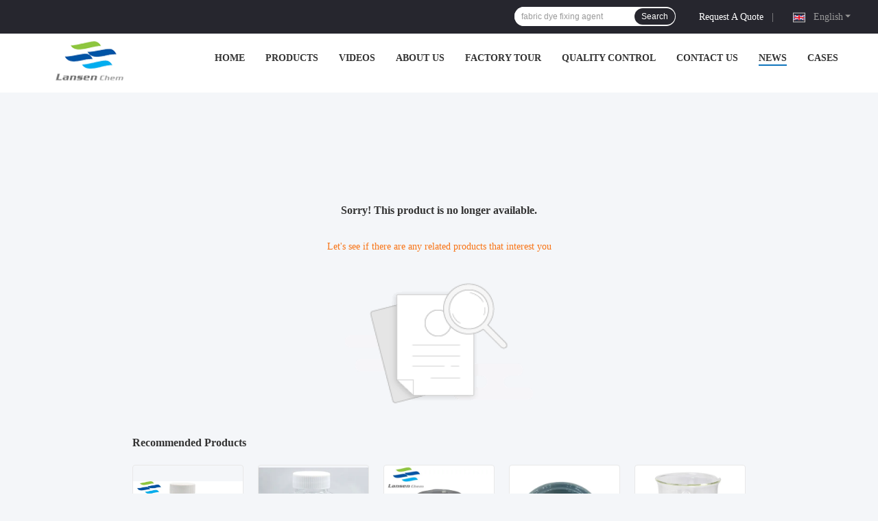

--- FILE ---
content_type: text/html; charset=UTF-8
request_url: https://www.waterdecolouringagent.com/sale-37412158-nontoxic-paper-additives-wet-strength-agent-good-water-absorption-and-waterproofing.html
body_size: 17979
content:
<!DOCTYPE html>
<html lang="en">
<head>
	<meta charset="utf-8">
	<meta http-equiv="X-UA-Compatible" content="IE=edge">
	<meta name="viewport" content="width=device-width, initial-scale=1.0">
    <title>Sorry! This product is no longer available.</title>
	    <meta name="keywords" content="Sorry! This product is no longer available." />
            <meta name="description" content="Sorry! This product is no longer available." />
    				<link rel='preload'
					  href=/photo/waterdecolouringagent/sitetpl/style/common.css?ver=1748931926 as='style'><link type='text/css' rel='stylesheet'
					  href=/photo/waterdecolouringagent/sitetpl/style/common.css?ver=1748931926 media='all'><link rel="stylesheet" type="text/css" href="/js/guidefirstcommon.css" />
<style type="text/css">
/*<![CDATA[*/
.consent__cookie {position: fixed;top: 0;left: 0;width: 100%;height: 0%;z-index: 100000;}.consent__cookie_bg {position: fixed;top: 0;left: 0;width: 100%;height: 100%;background: #000;opacity: .6;display: none }.consent__cookie_rel {position: fixed;bottom:0;left: 0;width: 100%;background: #fff;display: -webkit-box;display: -ms-flexbox;display: flex;flex-wrap: wrap;padding: 24px 80px;-webkit-box-sizing: border-box;box-sizing: border-box;-webkit-box-pack: justify;-ms-flex-pack: justify;justify-content: space-between;-webkit-transition: all ease-in-out .3s;transition: all ease-in-out .3s }.consent__close {position: absolute;top: 20px;right: 20px;cursor: pointer }.consent__close svg {fill: #777 }.consent__close:hover svg {fill: #000 }.consent__cookie_box {flex: 1;word-break: break-word;}.consent__warm {color: #777;font-size: 16px;margin-bottom: 12px;line-height: 19px }.consent__title {color: #333;font-size: 20px;font-weight: 600;margin-bottom: 12px;line-height: 23px }.consent__itxt {color: #333;font-size: 14px;margin-bottom: 12px;display: -webkit-box;display: -ms-flexbox;display: flex;-webkit-box-align: center;-ms-flex-align: center;align-items: center }.consent__itxt i {display: -webkit-inline-box;display: -ms-inline-flexbox;display: inline-flex;width: 28px;height: 28px;border-radius: 50%;background: #e0f9e9;margin-right: 8px;-webkit-box-align: center;-ms-flex-align: center;align-items: center;-webkit-box-pack: center;-ms-flex-pack: center;justify-content: center }.consent__itxt svg {fill: #3ca860 }.consent__txt {color: #a6a6a6;font-size: 14px;margin-bottom: 8px;line-height: 17px }.consent__btns {display: -webkit-box;display: -ms-flexbox;display: flex;-webkit-box-orient: vertical;-webkit-box-direction: normal;-ms-flex-direction: column;flex-direction: column;-webkit-box-pack: center;-ms-flex-pack: center;justify-content: center;flex-shrink: 0;}.consent__btn {width: 280px;height: 40px;line-height: 40px;text-align: center;background: #3ca860;color: #fff;border-radius: 4px;margin: 8px 0;-webkit-box-sizing: border-box;box-sizing: border-box;cursor: pointer;font-size:14px}.consent__btn:hover {background: #00823b }.consent__btn.empty {color: #3ca860;border: 1px solid #3ca860;background: #fff }.consent__btn.empty:hover {background: #3ca860;color: #fff }.open .consent__cookie_bg {display: block }.open .consent__cookie_rel {bottom: 0 }@media (max-width: 760px) {.consent__btns {width: 100%;align-items: center;}.consent__cookie_rel {padding: 20px 24px }}.consent__cookie.open {display: block;}.consent__cookie {display: none;}
/*]]>*/
</style>
<style type="text/css">
/*<![CDATA[*/
@media only screen and (max-width:640px){.contact_now_dialog .content-wrap .desc{background-image:url(/images/cta_images/bg_s.png) !important}}.contact_now_dialog .content-wrap .content-wrap_header .cta-close{background-image:url(/images/cta_images/sprite.png) !important}.contact_now_dialog .content-wrap .desc{background-image:url(/images/cta_images/bg_l.png) !important}.contact_now_dialog .content-wrap .cta-btn i{background-image:url(/images/cta_images/sprite.png) !important}.contact_now_dialog .content-wrap .head-tip img{content:url(/images/cta_images/cta_contact_now.png) !important}.cusim{background-image:url(/images/imicon/im.svg) !important}.cuswa{background-image:url(/images/imicon/wa.png) !important}.cusall{background-image:url(/images/imicon/allchat.svg) !important}
/*]]>*/
</style>
<script type="text/javascript" src="/js/guidefirstcommon.js"></script>
<script type="text/javascript">
/*<![CDATA[*/
window.isvideotpl = 0;window.detailurl = '';
var colorUrl = '';var isShowGuide = 2;var showGuideColor = 0;var im_appid = 10003;var im_msg="Good day, what product are you looking for?";

var cta_cid = 45579;var use_defaulProductInfo = 0;var cta_pid = 0;var test_company = 0;var webim_domain = '';var company_type = 0;var cta_equipment = 'pc'; var setcookie = 'setwebimCookie(0,0,0)'; var whatsapplink = "https://wa.me/8618018327821?text=Hi%2C+WUXI+LANSEN+CHEMICALS+CO.%2CLTD.%2C+I%27m+interested+in+your+products."; function insertMeta(){var str = '<meta name="mobile-web-app-capable" content="yes" /><meta name="viewport" content="width=device-width, initial-scale=1.0" />';document.head.insertAdjacentHTML('beforeend',str);} var element = document.querySelector('a.footer_webim_a[href="/webim/webim_tab.html"]');if (element) {element.parentNode.removeChild(element);}

var colorUrl = '';
var aisearch = 0;
var selfUrl = '';
window.playerReportUrl='/vod/view_count/report';
var query_string = ["News","Detail"];
var g_tp = '';
var customtplcolor = 99721;
var str_chat = 'chat';
				var str_call_now = 'call now';
var str_chat_now = 'chat now';
var str_contact1 = 'Get Best Price';var str_chat_lang='english';var str_contact2 = 'Get Price';var str_contact2 = 'Best Price';var str_contact = 'Contact';
window.predomainsub = "";
/*]]>*/
</script>
</head>
<body>
<img src="/logo.gif" style="display:none" alt="logo"/>
<a style="display: none!important;" title="WUXI LANSEN CHEMICALS CO.,LTD." class="float-inquiry" href="/contactnow.html" onclick='setinquiryCookie("{\"showproduct\":0,\"pid\":0,\"name\":\"\",\"source_url\":\"\",\"picurl\":\"\",\"propertyDetail\":[],\"username\":\"Miss. linda\",\"viewTime\":\"Last Login : 0 hours 56 minutes ago\",\"subject\":\"Can you provide me a quote\",\"countrycode\":\"US\"}");'></a>
<style>
.f_header_menu_pic_search_2 .select_language dt div:hover,
.f_header_menu_pic_search_2 .select_language dt a:hover
{
        color: #0f75bd;
    /* text-decoration: underline; */
    }
    .f_header_menu_pic_search_2 .select_language dt  div{
        color: #333;
    }
    .f_header_menu_pic_search_2 .select_language dt::before{
        background: none;
    }
    .f_header_menu_pic_search_2 .select_language dt{
        padding-left: 0px;
    }
    .f_header_menu_pic_search_2 .select_language dt.english::before, .f_header_menu_pic_search_2 .select_language_wrap .a.english::before{
            background-position: 0;
    }
    .f_header_menu_pic_search_2 .select_language dt{
        width: 120px;
    }
</style>
<div class="f_header_menu_pic_search_2">
    <div class="top_bg">
        <div class="top">
            <div class="phone">
                                <span id="hourZone" style="display:none"></span>
            </div>

            <!--language-->
                            <div class="top_language">
                    <div class="lan_wrap">
                        <ul class="user">
                            <li class="select_language_wrap">
                                                                <span class="selected">
                                <span id="tranimg"
                                   class="english a">
                                   <img src="[data-uri]"  style="width: 16px; height: 12px; margin-right: 8px; border: 1px solid #ccc;" alt="">
                                    English                                    <span class="arrow"></span>
                                </span>
                            </span>
                                <dl id="p_l" class="select_language">
                                                                            <dt class="english">
                                           <img src="[data-uri]"  style="width: 16px; height: 12px; margin-right: 8px; border: 1px solid #ccc;" alt="">
                                                                                    <a title="English" href="https://www.waterdecolouringagent.com/news/advantages-of-defoamer-ls6030-ls6060-for-paper-making-98767.html">English</a>                                        </dt>
                                                                            <dt class="french">
                                           <img src="[data-uri]"  style="width: 16px; height: 12px; margin-right: 8px; border: 1px solid #ccc;" alt="">
                                                                                    <a title="Français" href="https://french.waterdecolouringagent.com/news/advantages-of-defoamer-ls6030-ls6060-for-paper-making-98767.html">Français</a>                                        </dt>
                                                                            <dt class="german">
                                           <img src="[data-uri]"  style="width: 16px; height: 12px; margin-right: 8px; border: 1px solid #ccc;" alt="">
                                                                                    <a title="Deutsch" href="https://german.waterdecolouringagent.com/news/advantages-of-defoamer-ls6030-ls6060-for-paper-making-98767.html">Deutsch</a>                                        </dt>
                                                                            <dt class="italian">
                                           <img src="[data-uri]"  style="width: 16px; height: 12px; margin-right: 8px; border: 1px solid #ccc;" alt="">
                                                                                    <a title="Italiano" href="https://italian.waterdecolouringagent.com/news/advantages-of-defoamer-ls6030-ls6060-for-paper-making-98767.html">Italiano</a>                                        </dt>
                                                                            <dt class="russian">
                                           <img src="[data-uri]"  style="width: 16px; height: 12px; margin-right: 8px; border: 1px solid #ccc;" alt="">
                                                                                    <a title="Русский" href="https://russian.waterdecolouringagent.com/news/advantages-of-defoamer-ls6030-ls6060-for-paper-making-98767.html">Русский</a>                                        </dt>
                                                                            <dt class="spanish">
                                           <img src="[data-uri]"  style="width: 16px; height: 12px; margin-right: 8px; border: 1px solid #ccc;" alt="">
                                                                                    <a title="Español" href="https://spanish.waterdecolouringagent.com/news/advantages-of-defoamer-ls6030-ls6060-for-paper-making-98767.html">Español</a>                                        </dt>
                                                                            <dt class="portuguese">
                                           <img src="[data-uri]"  style="width: 16px; height: 12px; margin-right: 8px; border: 1px solid #ccc;" alt="">
                                                                                    <a title="Português" href="https://portuguese.waterdecolouringagent.com/news/advantages-of-defoamer-ls6030-ls6060-for-paper-making-98767.html">Português</a>                                        </dt>
                                                                            <dt class="dutch">
                                           <img src="[data-uri]"  style="width: 16px; height: 12px; margin-right: 8px; border: 1px solid #ccc;" alt="">
                                                                                    <a title="Nederlandse" href="https://dutch.waterdecolouringagent.com/news/advantages-of-defoamer-ls6030-ls6060-for-paper-making-98767.html">Nederlandse</a>                                        </dt>
                                                                            <dt class="greek">
                                           <img src="[data-uri]"  style="width: 16px; height: 12px; margin-right: 8px; border: 1px solid #ccc;" alt="">
                                                                                    <a title="ελληνικά" href="https://greek.waterdecolouringagent.com/news/advantages-of-defoamer-ls6030-ls6060-for-paper-making-98767.html">ελληνικά</a>                                        </dt>
                                                                            <dt class="japanese">
                                           <img src="[data-uri]"  style="width: 16px; height: 12px; margin-right: 8px; border: 1px solid #ccc;" alt="">
                                                                                    <a title="日本語" href="https://japanese.waterdecolouringagent.com/news/advantages-of-defoamer-ls6030-ls6060-for-paper-making-98767.html">日本語</a>                                        </dt>
                                                                            <dt class="korean">
                                           <img src="[data-uri]"  style="width: 16px; height: 12px; margin-right: 8px; border: 1px solid #ccc;" alt="">
                                                                                    <a title="한국" href="https://korean.waterdecolouringagent.com/news/advantages-of-defoamer-ls6030-ls6060-for-paper-making-98767.html">한국</a>                                        </dt>
                                                                            <dt class="turkish">
                                           <img src="[data-uri]"  style="width: 16px; height: 12px; margin-right: 8px; border: 1px solid #ccc;" alt="">
                                                                                    <a title="Türkçe" href="https://turkish.waterdecolouringagent.com/news/advantages-of-defoamer-ls6030-ls6060-for-paper-making-98767.html">Türkçe</a>                                        </dt>
                                                                            <dt class="indonesian">
                                           <img src="[data-uri]"  style="width: 16px; height: 12px; margin-right: 8px; border: 1px solid #ccc;" alt="">
                                                                                    <a title="Indonesia" href="https://indonesian.waterdecolouringagent.com/news/advantages-of-defoamer-ls6030-ls6060-for-paper-making-98767.html">Indonesia</a>                                        </dt>
                                                                            <dt class="vietnamese">
                                           <img src="[data-uri]"  style="width: 16px; height: 12px; margin-right: 8px; border: 1px solid #ccc;" alt="">
                                                                                    <a title="Tiếng Việt" href="https://vietnamese.waterdecolouringagent.com/news/advantages-of-defoamer-ls6030-ls6060-for-paper-making-98767.html">Tiếng Việt</a>                                        </dt>
                                                                    </dl>
                            </li>
                        </ul>
                        <div class="clearfix"></div>
                    </div>
                </div>
                        <!--inquiry-->
            <div class="top_link"><a target="_blank" rel="nofollow" title="Quote" href="/contactnow.html">Request A Quote</a>                |
            </div>

            <div class="header-search">
                <form action="" method=""  onsubmit="return requestWidget(this,'');">
                    <input autocomplete="off" disableautocomplete="" type="text" name="keyword"
                           id = "f_header_menu_pic_search_2_input"
                           value=""
                           placeholder = "What are you looking for"
                        >

                    <button type="submit">Search</button>
                </form>
            </div>
            <div class="clearfix"></div>
        </div>
    </div>


    <!--菜单-->
    <div class="menu_bor">
        <div class="menu">
            <div class="logo"><a title="WUXI LANSEN CHEMICALS CO.,LTD." href="//www.waterdecolouringagent.com"><img onerror="$(this).parent().hide();" src="/logo.gif" alt="WUXI LANSEN CHEMICALS CO.,LTD." /></a></div>
            <ul class="menu_list">
                                <li id="headHome" >
                <a target="_self" title="" href="/">Home</a>                </li>
                                <li id="productLi" class="nav">
                <a target="_self" title="" href="/products.html">Products</a>                </li>
                                <li id="videoLi" >
                <a target="_self" title="" href="/video.html">Videos</a>                </li>
                                <li id="headAboutUs" >
                <a target="_self" title="" href="/aboutus.html">About Us</a>                </li>
                                <li id="headFactorytour" >
                <a target="_self" title="" href="/factory.html">Factory Tour</a>                </li>
                                <li id="headQualityControl" >
                <a target="_self" title="" href="/quality.html">Quality Control</a>                </li>
                                <li id="headContactUs" >
                <a target="_self" title="" href="/contactus.html">Contact Us</a>                </li>
                                <li id="headNewsList" >
                <a target="_self" title="" href="/news.html">News</a>                </li>
                                <li id="headCasesList" >
                <a target="_self" title="" href="/cases.html">Cases</a>                </li>
                                                                <div class="clearfix"></div>
            </ul>
        </div>
    </div>

</div>

<!--tag word-->

<script>
        var arr = ["water treatment agent","water purification chemicals","water decolouring agent","polydadmac water treatment","fabric dye fixing agent","fixing agent in textile","wetting agent for textile","wetting agent chemicals","surfactant wetting agent","aluminium chloride hexahydrate","aluminium chlorohydrate","aluminium chlorohydrate water treatment","polyacrylamide polymer","pam chemical water treatment","cationic pam","akd sizing agent","akd paper sizing","paper sizing chemicals","calcium stearate emulsion","lubricant coating","poly aluminium chloride in paper industry","poly aluminium chloride","polyaluminium chloride coagulant","colour fixing agent","cationic dye fixing agent","textile sizing chemicals","surface sizing chemicals for paper","paper sizing agent"];
    var index = Math.floor((Math.random()*arr.length));
    document.getElementById("f_header_menu_pic_search_2_input").setAttribute("placeholder",arr[index]);
    </script>


    <script>
        var show_f_header_main_dealZoneHour = true;
    </script>

<script>
    if (window.addEventListener) {
        window.addEventListener("load", function () {
            f_headmenucur();
            if (typeof query_string != "undefined" && query_string != "") {
                if (query_string[0] == "Blog") {
                    $(".menu_list").find("li").removeClass("cur");
                    $("#headBlog").addClass("cur")
                }
            }
            if ((typeof (show_f_header_main_dealZoneHour) != "undefined") && show_f_header_main_dealZoneHour) {
                f_header_main_dealZoneHour(
                    "00",
                    "8",
                    "00",
                    "17",
                    "86--18018327821",
                    "86--18018327821");
            }
        }, false);
    } else {
        window.attachEvent("onload", function () {
            f_headmenucur();
            if (typeof query_string != "undefined" && query_string != "") {
                if (query_string[0] == "Blog") {
                    $(".menu_list").find("li").removeClass("cur");
                    $("#headBlog").addClass("cur")
                }
            }
            if ((typeof (show_f_header_main_dealZoneHour) != "undefined") && show_f_header_main_dealZoneHour) {
                f_header_main_dealZoneHour(
                    "00",
                    "8",
                    "00",
                    "17",
                    "86--18018327821",
                    "86--18018327821");
            }
        });
    }
</script><div class="cont_main_box cont_main_box5">
    <style>
    .main-content {
      margin: 40px auto;
      width:895px;
      font-family: 'Roboto';
      margin-top: 160px;
    }
    .main-tit {
      font-size: 16px;
      color: #333;
      text-align: center;
      font-weight: bold;
    }
    .main-subtit {
      color: #f87416;
      text-align: center;
      margin-top: 30px;
    }
    .main-img-box {
      margin-top: 40px;
      margin-bottom: 40px;
      height: 184px;
      text-align: center;
    }
    .main-img-box img {
      height: 100%;
    }
    .pro-wrap {
      margin-top: 20px;
    }
    .pro-wrap .reco-tit {
      font-size: 16px;
      color: #333;

      font-weight: bold;
    }
    .pro-wrap .pro-box {
      margin-top: 20px;
      overflow: hidden;
    }
    .pro-wrap .pro-item {
      float: left;
      width: 162px;
      margin-right: 21px;
      margin-bottom: 21px;
    }
    .pro-wrap .pro-item:nth-child(5n) {
      margin-right: 0;
    }
    .pro-wrap .pro-item .pro-img {
      height: 160px;
      
      border: 1px solid rgba(232, 232, 232, 1);
      border-radius: 4px;
    }
    .pro-wrap .pro-item .pro-img img {
      width: 100%;
      height: 100%;
      object-fit: contain;
      border-radius: 4px;
    }
    .pro-text {
      margin-top: 8px;
    }
    .pro-text h2 {
      margin: 0;
      padding: 0;
      line-height: 18px;
      height: 54px;
    }
    .pro-text h2 a {
      color: #333;
      font-size: 12px;
      text-decoration: none;
      display: -webkit-box;
    -webkit-box-orient: vertical;
    text-overflow: ellipsis;
    overflow: hidden;
    -webkit-line-clamp: 3;
    font-family: 'Roboto';
    }
    .pro-text h2 a:hover {
      text-decoration: underline;
    }
  </style>
  <div class="main-content">
  <h1 class="main-tit">Sorry! This product is no longer available.</h1>
	<div class="main-subtit">Let's see if there are any related products that interest you</div>
	<div class="main-img-box">
		<img src="/images/p_nosearch.png" alt="product is no longer available.">
	</div>
    <div class="pro-wrap">
      <div class="reco-tit">Recommended Products</div>
      <div class="pro-box">
              <div class="pro-item">
          <div class="pro-img">
          <a title="High Pressure Homogenized Cationic Rosin Sizing Agent with 35% Solid Content for Cultural Paper and Coated Paper Applications"
            href="/sale-54311294-high-pressure-homogenized-cationic-rosin-sizing-agent-with-35-solid-content-for-cultural-paper-and-c.html"
            ><img
            alt="High Pressure Homogenized Cationic Rosin Sizing Agent with 35% Solid Content for Cultural Paper and Coated Paper Applications"
            class="lazyi"
            src="/photo/pt25479356-high_pressure_homogenized_cationic_rosin_sizing_agent_with_35_solid_content_for_cultural_paper_and_coated_paper_applications.jpg"
        /></a>
          </div>
          <div class="pro-text">
            <h2><a title="High Pressure Homogenized Cationic Rosin Sizing Agent with 35% Solid Content for Cultural Paper and Coated Paper Applications"
            href="/sale-54311294-high-pressure-homogenized-cationic-rosin-sizing-agent-with-35-solid-content-for-cultural-paper-and-c.html"
            > High Pressure Homogenized Cationic Rosin Sizing Agent with 35% Solid Content for Cultural Paper and Coated Paper Applications</a>
            </h2>
          </div>
        </div>
              <div class="pro-item">
          <div class="pro-img">
          <a title="High Effective Water Decoloring Agent with 45%-55% Purity and 50% Solid Content for Water Treatment"
            href="/sale-53936838-high-effective-water-decoloring-agent-with-45-55-purity-and-50-solid-content-for-water-treatment.html"
            ><img
            alt="High Effective Water Decoloring Agent with 45%-55% Purity and 50% Solid Content for Water Treatment"
            class="lazyi"
            src="/photo/pt208283994-high_effective_water_decoloring_agent_with_45_55_purity_and_50_solid_content_for_water_treatment.jpg"
        /></a>
          </div>
          <div class="pro-text">
            <h2><a title="High Effective Water Decoloring Agent with 45%-55% Purity and 50% Solid Content for Water Treatment"
            href="/sale-53936838-high-effective-water-decoloring-agent-with-45-55-purity-and-50-solid-content-for-water-treatment.html"
            > High Effective Water Decoloring Agent with 45%-55% Purity and 50% Solid Content for Water Treatment</a>
            </h2>
          </div>
        </div>
              <div class="pro-item">
          <div class="pro-img">
          <a title="AKD Emulsion Neutral Sizing Agent with 10-20% Solid Content and 2-4 pH Value for Enhanced Physical Properties in Paper Making"
            href="/sale-54235160-akd-emulsion-neutral-sizing-agent-with-10-20-solid-content-and-2-4-ph-value-for-enhanced-physical-pr.html"
            ><img
            alt="AKD Emulsion Neutral Sizing Agent with 10-20% Solid Content and 2-4 pH Value for Enhanced Physical Properties in Paper Making"
            class="lazyi"
            src="/photo/pt34857529-akd_emulsion_neutral_sizing_agent_with_10_20_solid_content_and_2_4_ph_value_for_enhanced_physical_properties_in_paper_making.jpg"
        /></a>
          </div>
          <div class="pro-text">
            <h2><a title="AKD Emulsion Neutral Sizing Agent with 10-20% Solid Content and 2-4 pH Value for Enhanced Physical Properties in Paper Making"
            href="/sale-54235160-akd-emulsion-neutral-sizing-agent-with-10-20-solid-content-and-2-4-ph-value-for-enhanced-physical-pr.html"
            > AKD Emulsion Neutral Sizing Agent with 10-20% Solid Content and 2-4 pH Value for Enhanced Physical Properties in Paper Making</a>
            </h2>
          </div>
        </div>
              <div class="pro-item">
          <div class="pro-img">
          <a title="Polyacrylamide PAM Powder for Sludge Treatment and Water Clarification in 25kg Kraft Paper Bags with 24 Months Shelf Life"
            href="/sale-54234844-polyacrylamide-pam-powder-for-sludge-treatment-and-water-clarification-in-25kg-kraft-paper-bags-with.html"
            ><img
            alt="Polyacrylamide PAM Powder for Sludge Treatment and Water Clarification in 25kg Kraft Paper Bags with 24 Months Shelf Life"
            class="lazyi"
            src="/photo/pt148147963-polyacrylamide_pam_powder_for_sludge_treatment_and_water_clarification_in_25kg_kraft_paper_bags_with_24_months_shelf_life.jpg"
        /></a>
          </div>
          <div class="pro-text">
            <h2><a title="Polyacrylamide PAM Powder for Sludge Treatment and Water Clarification in 25kg Kraft Paper Bags with 24 Months Shelf Life"
            href="/sale-54234844-polyacrylamide-pam-powder-for-sludge-treatment-and-water-clarification-in-25kg-kraft-paper-bags-with.html"
            > Polyacrylamide PAM Powder for Sludge Treatment and Water Clarification in 25kg Kraft Paper Bags with 24 Months Shelf Life</a>
            </h2>
          </div>
        </div>
              <div class="pro-item">
          <div class="pro-img">
          <a title="Polydadmac Coagulant Poly-dially Dimethyl Ammonium Chloride in 210kg Plastic Drums 1100kg IBCs and 20kg Kraft Paper Bags for Water Treatment"
            href="/sale-54234264-polydadmac-coagulant-poly-dially-dimethyl-ammonium-chloride-in-210kg-plastic-drums-1100kg-ibcs-and-2.html"
            ><img
            alt="Polydadmac Coagulant Poly-dially Dimethyl Ammonium Chloride in 210kg Plastic Drums 1100kg IBCs and 20kg Kraft Paper Bags for Water Treatment"
            class="lazyi"
            src="/photo/pt203511172-polydadmac_coagulant_poly_dially_dimethyl_ammonium_chloride_in_210kg_plastic_drums_1100kg_ibcs_and_20kg_kraft_paper_bags_for_water_treatment.jpg"
        /></a>
          </div>
          <div class="pro-text">
            <h2><a title="Polydadmac Coagulant Poly-dially Dimethyl Ammonium Chloride in 210kg Plastic Drums 1100kg IBCs and 20kg Kraft Paper Bags for Water Treatment"
            href="/sale-54234264-polydadmac-coagulant-poly-dially-dimethyl-ammonium-chloride-in-210kg-plastic-drums-1100kg-ibcs-and-2.html"
            > Polydadmac Coagulant Poly-dially Dimethyl Ammonium Chloride in 210kg Plastic Drums 1100kg IBCs and 20kg Kraft Paper Bags for Water Treatment</a>
            </h2>
          </div>
        </div>
              <div class="pro-item">
          <div class="pro-img">
          <a title="Water Decoloring Agent PolyDCD with Solid Content ≥50, Viscosity 30-1000, and PH 2.0-5.0 for Effective Wastewater Treatment"
            href="/sale-54234154-water-decoloring-agent-polydcd-with-solid-content-50-viscosity-30-1000-and-ph-2-0-5-0-for-effective-.html"
            ><img
            alt="Water Decoloring Agent PolyDCD with Solid Content ≥50, Viscosity 30-1000, and PH 2.0-5.0 for Effective Wastewater Treatment"
            class="lazyi"
            src="/photo/pt208283870-water_decoloring_agent_polydcd_with_solid_content_50_viscosity_30_1000_and_ph_2_0_5_0_for_effective_wastewater_treatment.jpg"
        /></a>
          </div>
          <div class="pro-text">
            <h2><a title="Water Decoloring Agent PolyDCD with Solid Content ≥50, Viscosity 30-1000, and PH 2.0-5.0 for Effective Wastewater Treatment"
            href="/sale-54234154-water-decoloring-agent-polydcd-with-solid-content-50-viscosity-30-1000-and-ph-2-0-5-0-for-effective-.html"
            > Water Decoloring Agent PolyDCD with Solid Content ≥50, Viscosity 30-1000, and PH 2.0-5.0 for Effective Wastewater Treatment</a>
            </h2>
          </div>
        </div>
              <div class="pro-item">
          <div class="pro-img">
          <a title="Formaldehyde Free Color Fixing Agent with LSF-01/LSF-22/LSF-36/LSF-55 Kinds and 39-41 Solid Content for Excellent Dye Fixation"
            href="/sale-54233617-formaldehyde-free-color-fixing-agent-with-lsf-01-lsf-22-lsf-36-lsf-55-kinds-and-39-41-solid-content-.html"
            ><img
            alt="Formaldehyde Free Color Fixing Agent with LSF-01/LSF-22/LSF-36/LSF-55 Kinds and 39-41 Solid Content for Excellent Dye Fixation"
            class="lazyi"
            src="/photo/pt150708347-formaldehyde_free_color_fixing_agent_with_lsf_01_lsf_22_lsf_36_lsf_55_kinds_and_39_41_solid_content_for_excellent_dye_fixation.jpg"
        /></a>
          </div>
          <div class="pro-text">
            <h2><a title="Formaldehyde Free Color Fixing Agent with LSF-01/LSF-22/LSF-36/LSF-55 Kinds and 39-41 Solid Content for Excellent Dye Fixation"
            href="/sale-54233617-formaldehyde-free-color-fixing-agent-with-lsf-01-lsf-22-lsf-36-lsf-55-kinds-and-39-41-solid-content-.html"
            > Formaldehyde Free Color Fixing Agent with LSF-01/LSF-22/LSF-36/LSF-55 Kinds and 39-41 Solid Content for Excellent Dye Fixation</a>
            </h2>
          </div>
        </div>
              <div class="pro-item">
          <div class="pro-img">
          <a title="Industrial Color Cationic Dye Fixing Agent Formaldehyde - Free Colorless Liquid"
            href="/sale-12361857-industrial-color-cationic-dye-fixing-agent-formaldehyde-free-colorless-liquid.html"
            ><img
            alt="Industrial Color Cationic Dye Fixing Agent Formaldehyde - Free Colorless Liquid"
            class="lazyi"
            src="/photo/pt25469601-industrial_color_cationic_dye_fixing_agent_formaldehyde_free_colorless_liquid.jpg"
        /></a>
          </div>
          <div class="pro-text">
            <h2><a title="Industrial Color Cationic Dye Fixing Agent Formaldehyde - Free Colorless Liquid"
            href="/sale-12361857-industrial-color-cationic-dye-fixing-agent-formaldehyde-free-colorless-liquid.html"
            > Industrial Color Cationic Dye Fixing Agent Formaldehyde - Free Colorless Liquid</a>
            </h2>
          </div>
        </div>
              <div class="pro-item">
          <div class="pro-img">
          <a title="Polyamine Flocculant with 50% Solid Content for High Molecular Weight Water Clarification in Oil Field Wastewater Treatment"
            href="/sale-54233413-polyamine-flocculant-with-50-solid-content-for-high-molecular-weight-water-clarification-in-oil-fiel.html"
            ><img
            alt="Polyamine Flocculant with 50% Solid Content for High Molecular Weight Water Clarification in Oil Field Wastewater Treatment"
            class="lazyi"
            src="/photo/pt210114717-polyamine_flocculant_with_50_solid_content_for_high_molecular_weight_water_clarification_in_oil_field_wastewater_treatment.jpg"
        /></a>
          </div>
          <div class="pro-text">
            <h2><a title="Polyamine Flocculant with 50% Solid Content for High Molecular Weight Water Clarification in Oil Field Wastewater Treatment"
            href="/sale-54233413-polyamine-flocculant-with-50-solid-content-for-high-molecular-weight-water-clarification-in-oil-fiel.html"
            > Polyamine Flocculant with 50% Solid Content for High Molecular Weight Water Clarification in Oil Field Wastewater Treatment</a>
            </h2>
          </div>
        </div>
              <div class="pro-item">
          <div class="pro-img">
          <a title="Fixing Agent Polyamine Flocculant Quaternary Ammonium Compounds For Paper Making"
            href="/sale-37857211-fixing-agent-polyamine-flocculant-quaternary-ammonium-compounds-for-paper-making.html"
            ><img
            alt="Fixing Agent Polyamine Flocculant Quaternary Ammonium Compounds For Paper Making"
            class="lazyi"
            src="/photo/pt149160684-fixing_agent_polyamine_flocculant_quaternary_ammonium_compounds_for_paper_making.jpg"
        /></a>
          </div>
          <div class="pro-text">
            <h2><a title="Fixing Agent Polyamine Flocculant Quaternary Ammonium Compounds For Paper Making"
            href="/sale-37857211-fixing-agent-polyamine-flocculant-quaternary-ammonium-compounds-for-paper-making.html"
            > Fixing Agent Polyamine Flocculant Quaternary Ammonium Compounds For Paper Making</a>
            </h2>
          </div>
        </div>
              <div class="pro-item">
          <div class="pro-img">
          <a title="LSY-502 Oil Removal Agent with pH 2-5 and 40% Solid Content for 12 Months Shelf Life"
            href="/sale-54232782-lsy-502-oil-removal-agent-with-ph-2-5-and-40-solid-content-for-12-months-shelf-life.html"
            ><img
            alt="LSY-502 Oil Removal Agent with pH 2-5 and 40% Solid Content for 12 Months Shelf Life"
            class="lazyi"
            src="/photo/pt210101854-lsy_502_oil_removal_agent_with_ph_2_5_and_40_solid_content_for_12_months_shelf_life.jpg"
        /></a>
          </div>
          <div class="pro-text">
            <h2><a title="LSY-502 Oil Removal Agent with pH 2-5 and 40% Solid Content for 12 Months Shelf Life"
            href="/sale-54232782-lsy-502-oil-removal-agent-with-ph-2-5-and-40-solid-content-for-12-months-shelf-life.html"
            > LSY-502 Oil Removal Agent with pH 2-5 and 40% Solid Content for 12 Months Shelf Life</a>
            </h2>
          </div>
        </div>
              <div class="pro-item">
          <div class="pro-img">
          <a title="High Efficiency Oil Removal Agent Paint Coating with High Oil Removal Rate"
            href="/sale-12373818-high-efficiency-oil-removal-agent-paint-coating-with-high-oil-removal-rate.html"
            ><img
            alt="High Efficiency Oil Removal Agent Paint Coating with High Oil Removal Rate"
            class="lazyi"
            src="/photo/pt25520104-high_efficiency_oil_removal_agent_paint_coating_with_high_oil_removal_rate.jpg"
        /></a>
          </div>
          <div class="pro-text">
            <h2><a title="High Efficiency Oil Removal Agent Paint Coating with High Oil Removal Rate"
            href="/sale-12373818-high-efficiency-oil-removal-agent-paint-coating-with-high-oil-removal-rate.html"
            > High Efficiency Oil Removal Agent Paint Coating with High Oil Removal Rate</a>
            </h2>
          </div>
        </div>
              <div class="pro-item">
          <div class="pro-img">
          <a title="Industrial Paper Coating Lubricant with 30-300 Viscosity Improves Smoothness and Printability for Various Paper Types"
            href="/sale-54232681-industrial-paper-coating-lubricant-with-30-300-viscosity-improves-smoothness-and-printability-for-va.html"
            ><img
            alt="Industrial Paper Coating Lubricant with 30-300 Viscosity Improves Smoothness and Printability for Various Paper Types"
            class="lazyi"
            src="/photo/pt210101742-industrial_paper_coating_lubricant_with_30_300_viscosity_improves_smoothness_and_printability_for_various_paper_types.jpg"
        /></a>
          </div>
          <div class="pro-text">
            <h2><a title="Industrial Paper Coating Lubricant with 30-300 Viscosity Improves Smoothness and Printability for Various Paper Types"
            href="/sale-54232681-industrial-paper-coating-lubricant-with-30-300-viscosity-improves-smoothness-and-printability-for-va.html"
            > Industrial Paper Coating Lubricant with 30-300 Viscosity Improves Smoothness and Printability for Various Paper Types</a>
            </h2>
          </div>
        </div>
              <div class="pro-item">
          <div class="pro-img">
          <a title="Polyaluminium Chloride PAC Powder with ≥29% Al2O3 and 40.0-60.0 Basicity for Drinking Water Treatment with 12 Months Shelf Life"
            href="/sale-54058213-polyaluminium-chloride-pac-powder-with-29-al2o3-and-40-0-60-0-basicity-for-drinking-water-treatment-.html"
            ><img
            alt="Polyaluminium Chloride PAC Powder with ≥29% Al2O3 and 40.0-60.0 Basicity for Drinking Water Treatment with 12 Months Shelf Life"
            class="lazyi"
            src="/photo/pt208805155-polyaluminium_chloride_pac_powder_with_29_al2o3_and_40_0_60_0_basicity_for_drinking_water_treatment_with_12_months_shelf_life.jpg"
        /></a>
          </div>
          <div class="pro-text">
            <h2><a title="Polyaluminium Chloride PAC Powder with ≥29% Al2O3 and 40.0-60.0 Basicity for Drinking Water Treatment with 12 Months Shelf Life"
            href="/sale-54058213-polyaluminium-chloride-pac-powder-with-29-al2o3-and-40-0-60-0-basicity-for-drinking-water-treatment-.html"
            > Polyaluminium Chloride PAC Powder with ≥29% Al2O3 and 40.0-60.0 Basicity for Drinking Water Treatment with 12 Months Shelf Life</a>
            </h2>
          </div>
        </div>
              <div class="pro-item">
          <div class="pro-img">
          <a title="High Efficiency Polyaluminium Chloride PAC with Al2O3 28% min and Insoluble Substance ≤0.6% for Water Treatment"
            href="/sale-54058207-high-efficiency-polyaluminium-chloride-pac-with-al2o3-28-min-and-insoluble-substance-0-6-for-water-t.html"
            ><img
            alt="High Efficiency Polyaluminium Chloride PAC with Al2O3 28% min and Insoluble Substance ≤0.6% for Water Treatment"
            class="lazyi"
            src="/photo/pt208805127-high_efficiency_polyaluminium_chloride_pac_with_al2o3_28_min_and_insoluble_substance_0_6_for_water_treatment.jpg"
        /></a>
          </div>
          <div class="pro-text">
            <h2><a title="High Efficiency Polyaluminium Chloride PAC with Al2O3 28% min and Insoluble Substance ≤0.6% for Water Treatment"
            href="/sale-54058207-high-efficiency-polyaluminium-chloride-pac-with-al2o3-28-min-and-insoluble-substance-0-6-for-water-t.html"
            > High Efficiency Polyaluminium Chloride PAC with Al2O3 28% min and Insoluble Substance ≤0.6% for Water Treatment</a>
            </h2>
          </div>
        </div>
              <div class="pro-item">
          <div class="pro-img">
          <a title="High Efficiency Polyaluminium Chloride PAC 28% Al2O3 with 12 Months Shelf Life for Water Purification"
            href="/sale-54058209-high-efficiency-polyaluminium-chloride-pac-28-al2o3-with-12-months-shelf-life-for-water-purification.html"
            ><img
            alt="High Efficiency Polyaluminium Chloride PAC 28% Al2O3 with 12 Months Shelf Life for Water Purification"
            class="lazyi"
            src="/photo/pt208805135-high_efficiency_polyaluminium_chloride_pac_28_al2o3_with_12_months_shelf_life_for_water_purification.jpg"
        /></a>
          </div>
          <div class="pro-text">
            <h2><a title="High Efficiency Polyaluminium Chloride PAC 28% Al2O3 with 12 Months Shelf Life for Water Purification"
            href="/sale-54058209-high-efficiency-polyaluminium-chloride-pac-28-al2o3-with-12-months-shelf-life-for-water-purification.html"
            > High Efficiency Polyaluminium Chloride PAC 28% Al2O3 with 12 Months Shelf Life for Water Purification</a>
            </h2>
          </div>
        </div>
              <div class="pro-item">
          <div class="pro-img">
          <a title="High Efficiency Coagulant Polyaluminium Chloride PAC Powder with 12 Months Shelf Life and Customized Purity"
            href="/sale-54058210-high-efficiency-coagulant-polyaluminium-chloride-pac-powder-with-12-months-shelf-life-and-customized.html"
            ><img
            alt="High Efficiency Coagulant Polyaluminium Chloride PAC Powder with 12 Months Shelf Life and Customized Purity"
            class="lazyi"
            src="/photo/pt208805145-high_efficiency_coagulant_polyaluminium_chloride_pac_powder_with_12_months_shelf_life_and_customized_purity.jpg"
        /></a>
          </div>
          <div class="pro-text">
            <h2><a title="High Efficiency Coagulant Polyaluminium Chloride PAC Powder with 12 Months Shelf Life and Customized Purity"
            href="/sale-54058210-high-efficiency-coagulant-polyaluminium-chloride-pac-powder-with-12-months-shelf-life-and-customized.html"
            > High Efficiency Coagulant Polyaluminium Chloride PAC Powder with 12 Months Shelf Life and Customized Purity</a>
            </h2>
          </div>
        </div>
              <div class="pro-item">
          <div class="pro-img">
          <a title="High-Efficiency Polyaluminium Chloride PAC with 60-85 Basicity for Waste Water Treatment in Drilling and Oilfield Industries"
            href="/sale-54058204-high-efficiency-polyaluminium-chloride-pac-with-60-85-basicity-for-waste-water-treatment-in-drilling.html"
            ><img
            alt="High-Efficiency Polyaluminium Chloride PAC with 60-85 Basicity for Waste Water Treatment in Drilling and Oilfield Industries"
            class="lazyi"
            src="/photo/pt208805094-high_efficiency_polyaluminium_chloride_pac_with_60_85_basicity_for_waste_water_treatment_in_drilling_and_oilfield_industries.jpg"
        /></a>
          </div>
          <div class="pro-text">
            <h2><a title="High-Efficiency Polyaluminium Chloride PAC with 60-85 Basicity for Waste Water Treatment in Drilling and Oilfield Industries"
            href="/sale-54058204-high-efficiency-polyaluminium-chloride-pac-with-60-85-basicity-for-waste-water-treatment-in-drilling.html"
            > High-Efficiency Polyaluminium Chloride PAC with 60-85 Basicity for Waste Water Treatment in Drilling and Oilfield Industries</a>
            </h2>
          </div>
        </div>
              <div class="pro-item">
          <div class="pro-img">
          <a title="High-Efficiency Polyaluminium Chloride PAC with 28% Purity and 60-85 Basicity for Waste Water Treatment"
            href="/sale-54058202-high-efficiency-polyaluminium-chloride-pac-with-28-purity-and-60-85-basicity-for-waste-water-treatme.html"
            ><img
            alt="High-Efficiency Polyaluminium Chloride PAC with 28% Purity and 60-85 Basicity for Waste Water Treatment"
            class="lazyi"
            src="/photo/pt208805064-high_efficiency_polyaluminium_chloride_pac_with_28_purity_and_60_85_basicity_for_waste_water_treatment.jpg"
        /></a>
          </div>
          <div class="pro-text">
            <h2><a title="High-Efficiency Polyaluminium Chloride PAC with 28% Purity and 60-85 Basicity for Waste Water Treatment"
            href="/sale-54058202-high-efficiency-polyaluminium-chloride-pac-with-28-purity-and-60-85-basicity-for-waste-water-treatme.html"
            > High-Efficiency Polyaluminium Chloride PAC with 28% Purity and 60-85 Basicity for Waste Water Treatment</a>
            </h2>
          </div>
        </div>
              <div class="pro-item">
          <div class="pro-img">
          <a title="High Purity 28% Poly Aluminium Chloride PAC Powder for Drinking Water Treatment with Spray Drying Technology"
            href="/sale-54058203-high-purity-28-poly-aluminium-chloride-pac-powder-for-drinking-water-treatment-with-spray-drying-tec.html"
            ><img
            alt="High Purity 28% Poly Aluminium Chloride PAC Powder for Drinking Water Treatment with Spray Drying Technology"
            class="lazyi"
            src="/photo/pt208805078-high_purity_28_poly_aluminium_chloride_pac_powder_for_drinking_water_treatment_with_spray_drying_technology.jpg"
        /></a>
          </div>
          <div class="pro-text">
            <h2><a title="High Purity 28% Poly Aluminium Chloride PAC Powder for Drinking Water Treatment with Spray Drying Technology"
            href="/sale-54058203-high-purity-28-poly-aluminium-chloride-pac-powder-for-drinking-water-treatment-with-spray-drying-tec.html"
            > High Purity 28% Poly Aluminium Chloride PAC Powder for Drinking Water Treatment with Spray Drying Technology</a>
            </h2>
          </div>
        </div>
        
      </div>
    </div>
  </div></div>
<div style="background-color:#2D2D2D;">
<div class="f_footer_three_news_simp">
    <div class="news">
        <div class="news_title">About</div>

                    <ul class="lists-item">
                                    <li> <a target="_blank" title="" href="/aboutus.html">About Us</a></li>
                                    <li> <a target="_blank" title="" href="/factory.html">Factory Tour</a></li>
                                    <li> <a target="_blank" title="" href="/quality.html">Quality Control</a></li>
                                    <li> <a target="_blank" title="" href="/contactus.html">Contact Us</a></li>
                                    <li> <a target="_blank" title="" href="/news.html">News</a></li>
                                    <li> <a target="_blank" title="" href="/sitemap.html">Sitemap</a></li>
                            </ul>

    </div>
    <div class="contact">
                            <dl>
                                            <dt><h2><a title="China Surface Sizing Agent" href="/supplier-373391-surface-sizing-agent">Surface Sizing Agent</a></h2></dt>
                                                    <dd>
                                <h2><a title="China 30% Solid Content Cationic Surface Sizing Agent Film Forming Strengthening Property" href="/sale-12366741-30-solid-content-cationic-surface-sizing-agent-film-forming-strengthening-property.html">30% Solid Content Cationic Surface Sizing Agent Film Forming Strengthening Property</a></h2>
                            </dd>
                                                    <dd>
                                <h2><a title="China Cationic Surface Sizing Chemicals Solid content 30±2" href="/sale-12366691-cationic-surface-sizing-chemicals-solid-content-30-2.html">Cationic Surface Sizing Chemicals Solid content 30±2</a></h2>
                            </dd>
                                                    <dd>
                                <h2><a title="China Cationic Surface Sizing Agent Cardboard Paper PH 2-4 Storage Temperature 4- 30℃" href="/sale-12366666-cationic-surface-sizing-agent-cardboard-paper-ph-2-4-storage-temperature-4-30.html">Cationic Surface Sizing Agent Cardboard Paper PH 2-4 Storage Temperature 4- 30℃</a></h2>
                            </dd>
                                                            </dl>
                            <dl>
                                            <dt><h2><a title="China Cationic Rosin" href="/supplier-373390-cationic-rosin">Cationic Rosin</a></h2></dt>
                                                    <dd>
                                <h2><a title="China Paper Industry Cationic Rosin Sizing Agent 35% Solid Content White Milky Emulsion" href="/sale-12366462-paper-industry-cationic-rosin-sizing-agent-35-solid-content-white-milky-emulsion.html">Paper Industry Cationic Rosin Sizing Agent 35% Solid Content White Milky Emulsion</a></h2>
                            </dd>
                                                    <dd>
                                <h2><a title="China Emulsion Textile Sizing Chemicals Cationic Dispersing Rosin Sizing Agent 35% Solid Content" href="/sale-12366451-emulsion-textile-sizing-chemicals-cationic-dispersing-rosin-sizing-agent-35-solid-content.html">Emulsion Textile Sizing Chemicals Cationic Dispersing Rosin Sizing Agent 35% Solid Content</a></h2>
                            </dd>
                                                    <dd>
                                <h2><a title="China Good Solubility Cationic Rosin Size 35% Solid Content Papermaking Chemical" href="/sale-12366438-good-solubility-cationic-rosin-size-35-solid-content-papermaking-chemical.html">Good Solubility Cationic Rosin Size 35% Solid Content Papermaking Chemical</a></h2>
                            </dd>
                                                            </dl>
                </div>
    <div class="leave">
        <div class="news_title">LEAVE MESSAGE</div>
                    <form action="/contactsave.html" name="f_email_address_form" onsubmit="return chenckForm(this)" method="POST">
                <input type="hidden" value="1" name="from"/>
                <input name="subject" type="hidden" value="Please quote us">
                <div class="form-group email">
                    <input type="mail" id="entryform-email" class="form-control" name="email"
                           placeholder="Email">
                </div>
                <div class="form-group email" style="display:none">
                    <input type="text" id="inquiry_tel" oninput="value=value.replace(/[^0-9_+-]/g,'');" class="form-control" name="tel"
                           placeholder="Phone Number">
                </div>
                <p class="message"><textarea class="oth_question" name="message" placeholder="Enter your inquiry details such as product name, color, size, quantity, material, etc."></textarea></p>
                <p class="but"><input type="submit" value="Submit"></p>
            </form>
            </div>


    <div class="clearfix"></div>

    <!--sgs-->

        <div class="Verifiedby clearfix">
            
                    </div>
</div>
  <style>
    .f_footer_reserved .con {
        border-left: 0;
    }
    .f_footer_reserved a{
        margin-right: 0;
    }
</style>
<div class="f_footer_reserved">
    <span class="con">
    <a title='' href='/privacy.html' rel='nofollow' >Privacy Policy</a> | China Good Quality Polydadmac Coagulant Supplier.</span>
    © 2019 - 2026 WUXI LANSEN CHEMICALS CO.,LTD.. All Rights Reserved. </div>
  <style type="text/css">.vr-asidebox {position: fixed; bottom: 290px; left: 16px; width: 160px; height: 90px; background: #eee; overflow: hidden; border: 4px solid rgba(4, 120, 237, 0.24); box-shadow: 0px 8px 16px rgba(0, 0, 0, 0.08); border-radius: 8px; display: none; z-index: 1000; } .vr-small {position: fixed; bottom: 290px; left: 16px; width: 72px; height: 90px; background: url(/images/ctm_icon_vr.png) no-repeat center; background-size: 69.5px; overflow: hidden; display: none; cursor: pointer; z-index: 1000; display: block; text-decoration: none; } .vr-group {position: relative; } .vr-animate {width: 160px; height: 90px; background: #eee; position: relative; } .js-marquee {/*margin-right: 0!important;*/ } .vr-link {position: absolute; top: 0; left: 0; width: 100%; height: 100%; display: none; } .vr-mask {position: absolute; top: 0px; left: 0px; width: 100%; height: 100%; display: block; background: #000; opacity: 0.4; } .vr-jump {position: absolute; top: 0px; left: 0px; width: 100%; height: 100%; display: block; background: url(/images/ctm_icon_see.png) no-repeat center center; background-size: 34px; font-size: 0; } .vr-close {position: absolute; top: 50%; right: 0px; width: 16px; height: 20px; display: block; transform: translate(0, -50%); background: rgba(255, 255, 255, 0.6); border-radius: 4px 0px 0px 4px; cursor: pointer; } .vr-close i {position: absolute; top: 0px; left: 0px; width: 100%; height: 100%; display: block; background: url(/images/ctm_icon_left.png) no-repeat center center; background-size: 16px; } .vr-group:hover .vr-link {display: block; } .vr-logo {position: absolute; top: 4px; left: 4px; width: 50px; height: 14px; background: url(/images/ctm_icon_vrshow.png) no-repeat; background-size: 48px; }
</style>

</div>
			<script type='text/javascript' src='/js/jquery.js'></script>
					  <script type='text/javascript' src='/js/common_99721.js'></script><script type="text/javascript"> (function() {var e = document.createElement('script'); e.type = 'text/javascript'; e.async = true; e.src = '/stats.js'; var s = document.getElementsByTagName('script')[0]; s.parentNode.insertBefore(e, s); })(); </script><noscript><img style="display:none" src="/stats.php" width=0 height=0 rel="nofollow"/></noscript>
<script type="text/javascript" src="/js/guidecommon.js"></script>
<script type="text/javascript" src="/js/webimV3.js"></script>
<script type="text/javascript">
/*<![CDATA[*/

									var htmlContent = `
								<div class="consent__cookie">
									<div class="consent__cookie_bg"></div>
									<div class="consent__cookie_rel">
										<div class="consent__close" onclick="allConsentNotGranted()">
											<svg t="1709102891149" class="icon" viewBox="0 0 1024 1024" version="1.1" xmlns="http://www.w3.org/2000/svg" p-id="3596" xmlns:xlink="http://www.w3.org/1999/xlink" width="32" height="32">
												<path d="M783.36 195.2L512 466.56 240.64 195.2a32 32 0 0 0-45.44 45.44L466.56 512l-271.36 271.36a32 32 0 0 0 45.44 45.44L512 557.44l271.36 271.36a32 32 0 0 0 45.44-45.44L557.44 512l271.36-271.36a32 32 0 0 0-45.44-45.44z" fill="#2C2C2C" p-id="3597"></path>
											</svg>
										</div>
										<div class="consent__cookie_box">
											<div class="consent__warm">Welcome to waterdecolouringagent.com</div>
											<div class="consent__title">waterdecolouringagent.com asks for your consent to use your personal data to:</div>
											<div class="consent__itxt"><i><svg t="1707012116255" class="icon" viewBox="0 0 1024 1024" version="1.1" xmlns="http://www.w3.org/2000/svg" p-id="11708" xmlns:xlink="http://www.w3.org/1999/xlink" width="20" height="20">
														<path d="M768 890.88H256a90.88 90.88 0 0 1-81.28-50.56 94.08 94.08 0 0 1 7.04-99.2A412.16 412.16 0 0 1 421.12 576a231.68 231.68 0 1 1 181.76 0 412.16 412.16 0 0 1 241.92 163.2 94.08 94.08 0 0 1 7.04 99.2 90.88 90.88 0 0 1-83.84 52.48zM512 631.68a344.96 344.96 0 0 0-280.96 146.56 30.08 30.08 0 0 0 0 32.64 26.88 26.88 0 0 0 24.32 16H768a26.88 26.88 0 0 0 24.32-16 30.08 30.08 0 0 0 0-32.64A344.96 344.96 0 0 0 512 631.68z m0-434.56a167.68 167.68 0 1 0 167.68 167.68A167.68 167.68 0 0 0 512 197.12z" p-id="11709"></path>
													</svg></i>Personalised advertising and content, advertising and content measurement, audience research and services development</div>
											<div class="consent__itxt"><i><svg t="1709102557526" class="icon" viewBox="0 0 1024 1024" version="1.1" xmlns="http://www.w3.org/2000/svg" p-id="2631" xmlns:xlink="http://www.w3.org/1999/xlink" width="20" height="20">
														<path d="M876.8 320H665.6c-70.4 0-128 57.6-128 128v358.4c0 70.4 57.6 128 128 128h211.2c70.4 0 128-57.6 128-128V448c0-70.4-57.6-128-128-128z m-211.2 64h211.2c32 0 64 25.6 64 64v320H608V448c0-38.4 25.6-64 57.6-64z m211.2 480H665.6c-25.6 0-44.8-12.8-57.6-38.4h320c-6.4 25.6-25.6 38.4-51.2 38.4z" p-id="2632"></path>
														<path d="M499.2 704c0-19.2-12.8-32-32-32H140.8c-19.2 0-38.4-19.2-38.4-38.4V224c0-19.2 19.2-32 38.4-32H768c19.2 0 38.4 19.2 38.4 38.4v38.4c0 19.2 12.8 32 32 32s32-12.8 32-32V224c0-51.2-44.8-96-102.4-96H140.8c-57.6 0-102.4 44.8-102.4 96v409.6c0 57.6 44.8 102.4 102.4 102.4h326.4c25.6 0 32-19.2 32-32z m0 64H326.4c-19.2 0-32 12.8-32 32s12.8 32 32 32h166.4c19.2 0 32-12.8 32-32s-12.8-32-25.6-32z" p-id="2633"></path>
													</svg></i>Store and/or access information on a device</div>
											<div class="consent__txt">Your personal data will be processed and information from your device (cookies, unique identifiers, and other device data) may be stored by, accessed by and shared with 135 TCF vendor(s) and 65 ad partner(s), or used specifically by this site or app.</div>
											<div class="consent__txt">Some vendors may process your personal data on the basis of legitimate interest, which you can object to by do not consent. Contact our platform customer service, you can also withdraw your consent.</div>


										</div>
										<div class="consent__btns">
											<span class="consent__btn" onclick="allConsentGranted()">Consent</span>
											<span class="consent__btn empty" onclick="allConsentNotGranted()">Do not consent</span>
										</div>
									</div>
								</div>
							`;
							var newElement = document.createElement('div');
							newElement.innerHTML = htmlContent;
							document.body.appendChild(newElement);
							var consent__cookie = {
								init:function(){},
								open:function(){
									document.querySelector('.consent__cookie').className = 'consent__cookie open';
									document.body.style.overflow = 'hidden';
								},
								close:function(){
									document.querySelector('.consent__cookie').className = 'consent__cookie';
									document.body.style.overflow = '';
								}
							};
		
/*]]>*/
</script>
<script type="application/ld+json">
[
    {
        "@context": "https://schema.org/",
        "@type": "NewsArticle",
        "mainEntityOfPage": {
            "@type": "WebPage",
            "@id": "/news/[name]-.html"
        },
        "headline": null,
        "image": "https://www.waterdecolouringagent.com//www.waterdecolouringagent.com/images/nophoto.gif",
        "datePublished": null,
        "dateModified": null,
        "author": {
            "@type": "Person",
            "name": "WUXI LANSEN CHEMICALS CO.,LTD.",
            "url": "/news/[name]-.html"
        }
    },
    {
        "@context": "https://schema.org/",
        "@type": "NewsArticle",
        "mainEntityOfPage": {
            "@type": "WebPage",
            "@id": "/blog/[name]-.html"
        },
        "headline": null,
        "image": "https://www.waterdecolouringagent.com//www.waterdecolouringagent.com/images/nophoto.gif",
        "datePublished": null,
        "dateModified": null,
        "author": {
            "@type": "Person",
            "name": "WUXI LANSEN CHEMICALS CO.,LTD.",
            "url": "/blog/[name]-.html"
        }
    }
]
</script></body>
</html>
<!-- static:2026-01-21 11:56:34 -->
